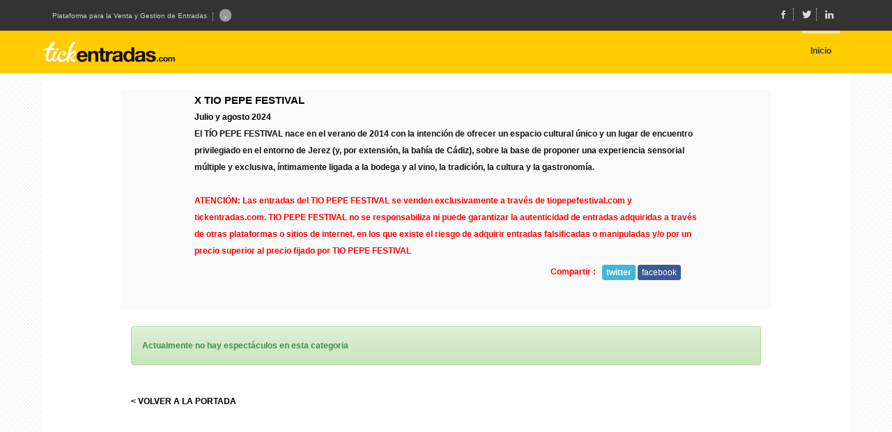

--- FILE ---
content_type: text/html; charset=UTF-8
request_url: https://tickentradas.com/fest/ix-tio-pepe-festival-jerez-bodega-gonzalez-byass-2023
body_size: 3188
content:
<!DOCTYPE html>
<html lang="es">
	<head>
		<meta charset="utf-8" />
		<title> 
			TICKENTRADAS
 
		</title>
<!-- meta http-equiv="X-UA-Compatible" content="IE=edge"-->
		<meta name="viewport" content="width=device-width, initial-scale=1.0">
		<meta name="google-site-verification" content="otH0foHzIWbfIiKXfBM4zT2jxTYVvPI5nfxwmHIHhcA" />

		<!-- for Facebook -->          
		<meta property="og:title" content="tickentradas" />
		<meta property="og:url" content="https://tickentradas.com/" />
		<meta property="og:image" content="https://tickentradas.s3.amazonaws.com/logo_cuadrado.png">
		<meta property="og:description" content="Tickentradas - Plataforma de Venta de entradas para eventos y espectáculos.https://tickentradas.com/ · 902 750 754" />




		<link href="https://tickentradas.com/css/bootstrap.css" rel="stylesheet">
		<link href="https://tickentradas.com/css/bootstrap-theme.css" rel="stylesheet">
		<link href="https://tickentradas.com/css/bootstrapSwitch.css" rel="stylesheet">

		<link href="https://tickentradas.com/css/colors.css" rel="stylesheet">

		
		<link media="all" type="text/css" rel="stylesheet" href="https://tickentradas.com/css/cgrama/cgrama.inicial.css">

		<link media="all" type="text/css" rel="stylesheet" href="https://tickentradas.com/css/cgrama_tipografia.css">

		<link media="all" type="text/css" rel="stylesheet" href="https://tickentradas.com/font-icons/custom-icons/css/custom-icons.css">
		<link media="all" type="text/css" rel="stylesheet" href="https://tickentradas.com/font-icons/custom-icons/css/custom-icons-ie7.css">
		<link href="https://tickentradas.com/css/tick_estilo.css" rel="stylesheet">
				<!-- <script src="//ajax.googleapis.com/ajax/libs/jquery/1.9.1/jquery.min.js"></script>-->
		 <script src="//ajax.googleapis.com/ajax/libs/jquery/1.11.0/jquery.min.js"></script>
		<!--	<script src="https://tickentradas.com/js/jquery.js"></script>-->
		
		 <script src="https://tickentradas.com/js/bootstrap.min.js"></script>



    <!--[if lt IE 9]>
      <script src="https://oss.maxcdn.com/libs/html5shiv/3.7.0/html5shiv.js"></script>
      <script src="https://oss.maxcdn.com/libs/respond.js/1.4.2/respond.min.js"></script>
    <![endif]-->


		<!-- TradeDoubler site verification 2493473 -->
	</head>

	<body>
				<header>						<div class="navbar navbar-superior hidden-xs">
				    <div class="row">
				    <div class="container">
					  <div class="col-xs-6">
					 
					  	<ul class="quickMenu hidden-sm hidden-xs">
			                <li class=""><a href="" class="linkLeft">Plataforma para la Venta y Gestion de Entradas</a></li>
				            				                <li><span id="logged">&nbsp;&nbsp;<span class="badge badge-warning">.</span></span></li>
				            			            </ul>
			          </div>
					  <div class="col-xs-6">
					 	 <ul class="socialNetwork">
					 	
                            <li><a href="https://www.facebook.com/tickentradas" target="_blank" class="icon-facebook socialIcon tips"  title="Seguir en Facebook"><span>facebook</span></a></li>
                            <li><a href="https://twitter.com/tickentradas" target="_blank" class="icon-twitter-bird socialIcon tips"  title="Seguir en Twitter"><span>twitter</span></a></li>
                          <!--   <li><a href="#" class="icon-gplus socialIcon tips"  title="Seguir en Google +"><span>google +</span></a></li>
                            <li><a href="#" class="icon-instagram socialIcon tips"  title="Seguir en Instagram"><span>instagram</span></a></li> -->
                            <li><a href="https://www.linkedin.com//company/tickentradas" class="icon-linkedin socialIcon tips"  title="Seguir en Linkedin"><span>linkedin</span></a></li>
                           
                        </ul> 
                    </div>
					</div>
					</div>
			</div>          
						<div class="navbar navbar-principal">
				<div class="container">
			        <div class="navbar-inner">
			          <a href="/" class="navbar-brand"><img src="https://tickentradas.com/imagenes/logo_horizontal_amarillo.png" alt="logo"></a>

			        </div>
			        <div class="navbar-collapse navbar-right">
			           	<nav id="mainMenu">
			           		<ul class="nav navbar-nav">
			            <li class="active" ><a href="/"><b>Inicio</b></a></li>
			            			            <li class="divider-vertical"></li>

			            			            				           				          </ul></nav>
			        </div>
				</div>
			</div>
		</header>
		
				<div class="container">
			
			<div class="blanco">
			</br>


			<!-- Content -->
			
<link media="all" type="text/css" rel="stylesheet" href="https://tickentradas.com/css/social/social-sharing-css.css">

<div class="row">
  <div class='col-md-10 col-md-offset-1' id='logo-evento'style="background-color:#fafafa">

            <div class="col-xs-1">
           
        </a>
      </div>
      <div class="col-xs-10 eventoHeader" >
      <div id="evtitulo"><b>X TIO PEPE FESTIVAL </div>
      
        
        <div id="evfecha">Julio y agosto 2024</div>

        <div id="evdescripcion2">El TÍO PEPE FESTIVAL nace en el verano de 2014 con la intención de ofrecer un espacio cultural único y un lugar de encuentro privilegiado en el entorno de Jerez (y, por extensión, la bahía de Cádiz), sobre la base de proponer una experiencia sensorial múltiple y exclusiva, íntimamente ligada a la bodega y al vino, la tradición, la cultura y la gastronomía.<br><br><font style='color:RED;'>ATENCIÓN: Las entradas del TIO PEPE FESTIVAL se venden exclusivamente a través de tiopepefestival.com y tickentradas.com. TIO PEPE FESTIVAL no se responsabiliza ni puede garantizar la autenticidad de entradas adquiridas a través de otras plataformas o sitios de internet, en los que existe el riesgo de adquirir entradas falsificadas o manipuladas y/o por un precio superior al precio fijado por TIO PEPE FESTIVAL</div>
                <div class="social pull-right">
        Compartir : &nbsp;
                  <a class="btn btn-tweet btn-xs" target="_blank" href="https://twitter.com/intent/tweet?url=http%3A%2F%2Ftickentradas.com%2Ffest%2Fix-tio-pepe-festival-jerez-bodega-gonzalez-byass-2023&via=tickentradas"><b>twitter</b></a>
          <a class="btn btn-facebook btn-xs" id="fb-share" style='text-decoration:none;' type="icon_link" onClick="window.open('http://www.facebook.com/sharer.php?s=100&p[title]=X TIO PEPE FESTIVAL-Bodegas Gonzalez Byass&p[summary]=Compra tu entrada en tickentradas.com para X TIO PEPE FESTIVAL Julio y agosto 2024 en Bodegas Gonzalez Byass&p[url]=http%3A%2F%2Ftickentradas.com%2Ffest%2Fix-tio-pepe-festival-jerez-bodega-gonzalez-byass-2023&p[images][0]=https://tickentradas.s3.amazonaws.com/grupos/g465.jpg','sharer','toolbar=0,status=0,width=580,height=325');" href="javascript: void(0)">facebook</a> 
        </div>
                
        <meta property="og:description" content="El TÍO PEPE FESTIVAL nace en el verano de 2014 con la intención de ofrecer un espacio cultural único y un lugar de encuentro privilegiado en el entorno de Jerez (y, por extensión, la bahía de Cádiz), sobre la base de proponer una experiencia sensorial múltiple y exclusiva, íntimamente ligada a la bodega y al vino, la tradición, la cultura y la gastronomía.<br><br><font style='color:RED;'>ATENCIÓN: Las entradas del TIO PEPE FESTIVAL se venden exclusivamente a través de tiopepefestival.com y tickentradas.com. TIO PEPE FESTIVAL no se responsabiliza ni puede garantizar la autenticidad de entradas adquiridas a través de otras plataformas o sitios de internet, en los que existe el riesgo de adquirir entradas falsificadas o manipuladas y/o por un precio superior al precio fijado por TIO PEPE FESTIVAL" />
        <br>
                 
        <br>

                
        
<br>


      </div>

  </div>

</div>        

   </br>

<div class="row">
  <div class="col-md-10 col-md-offset-1">

<!-- <div id="evtitulo"><b>Cádiz&nbsp;>&nbsp;X TIO PEPE FESTIVAL</b></div>
 -->

<table class="table table-striped table-condensed">

    <tbody>
        <div class='alert alert-success alert-dismissable'> Actualmente no hay espectáculos en esta categoria </div>      
    </tbody>


</table>



<a href="/">< VOLVER A LA PORTADA</a>   
  </br>
   </br>
</div>
</div> 
<!-- ************************************* -->


			<!-- ./ content -->
			</div>
		</div>
		

				<div class="container">
            <div class="footerMain">
                <div class='pull-left hidden-xs hidden-sm' ><a href="https://tickentradas.com">Inicio</a><a href="https://tickentradas.com/avisolegal">Aviso Legal</a><a href="https://tickentradas.com/contacto">Contacto</a><a href="https://tickentradas.com/users/login">&Aacute;rea Privada</a>
                </div>                <div class="pull-right">
                        <img src="https://tickentradas.com/imagenes/logo_bn.png" alt="logo">                </div>
            </div>
        </div>
        
		<!-- Javascripts
		================================================== -->
		<script src="https://tickentradas.com/js/bootstrap.min.js"></script>
		<script src="https://tickentradas.com/js/cgrama/cgrama.inicial.js"></script>

		<!--<script src="https://tickentradas.com/js/restfulizer.js"></script>  Thanks to Zizaco for this script:  http://zizaco.net  -->
		 <!-- <script src="https://tickentradas.com/js/bootstrapSwitch.js"></script>Bootstrap switch from https://github.com/nostalgiaz/bootstrap-switch.git -->
	<script>
		  (function(i,s,o,g,r,a,m){i['GoogleAnalyticsObject']=r;i[r]=i[r]||function(){
		  (i[r].q=i[r].q||[]).push(arguments)},i[r].l=1*new Date();a=s.createElement(o),
		  m=s.getElementsByTagName(o)[0];a.async=1;a.src=g;m.parentNode.insertBefore(a,m)
		  })(window,document,'script','//www.google-analytics.com/analytics.js','ga');

		  ga('create', 'UA-45011366-1', 'tickentradas.com');
		  ga('require', 'displayfeatures');
		  ga('send', 'pageview');

		</script>

	</body>
</html>

--- FILE ---
content_type: text/css
request_url: https://tickentradas.com/css/social/social-sharing-css.css
body_size: 635
content:
/* =============================================================

	Social Sharing v1.3
	Social sharing links and buttons without the bloat by Chris Ferdinandi.
	http://gomakethings.com

	Free to use under the MIT License.
	http://gomakethings.com/mit/

 * ============================================================= */
/*  Variables */
/*  Twitter */
.btn-tweet {
  background-color: #41b7d8;
  border-color: #41b7d8;
}

.btn-tweet:hover,
a .btn-tweet:hover {
  background-color: #238caa;
  border-color: #238caa;
}

/*  Facebook */
.btn-facebook {
  background-color: #3b5997;
  border-color: #3b5997;
}

.btn-facebook:hover,
a .btn-facebook:hover {
  background-color: #263960;
  border-color: #263960;
}

/*  Google */
.btn-google {
  background-color: #d64937;
  border-color: #d64937;
}

.btn-google:hover,
a .btn-google:hover {
  background-color: #a02f21;
  border-color: #a02f21;
}

/*  LinkedIn */
.btn-linkedin {
  background-color: #0073b2;
  border-color: #0073b2;
}

.btn-linkedin:hover,
a .btn-linkedin:hover {
  background-color: #004265;
  border-color: #004265;
}

/*  Pinterest */
.btn-pinterest {
  background-color: #cb2027;
  border-color: #cb2027;
}

.btn-pinterest:hover,
a .btn-pinterest:hover {
  background-color: #89161a;
  border-color: #89161a;
}

/*  GitHub */
.btn-github {
  background-color: #3a3838;
  border-color: #3a3838;
}

.btn-github:hover,
a .btn-github:hover {
  background-color: #131212;
  border-color: #131212;
}

/* VK */
.btn-vk {
  background-color: #5e82a8;
  border-color: #5e82a8;
}

.btn-vk:hover,
a .btn-vk:hover {
  background-color: #415c78;
  border-color: #415c78;
}

/*  Xing */
.btn-xing {
  background-color: #175e60;
  border-color: #175e60;
}

.btn-xing:hover,
a .btn-xing:hover {
  background-color: #082222;
  border-color: #082222;
}


/*********************************************************************************/
/*  Variables */
/*  Twitter */
.btn-celeste {
  background-color: #41b7d8;
  border-color: #41b7d8;
}

.btn-celeste:hover,
a .btn-tweet:hover {
  background-color: #238caa;
  border-color: #238caa;
}

/*  Facebook */
.btn-azul {
  background-color: #3b5997;
  border-color: #3b5997;
}

.btn-azul:hover,
a .btn-azul:hover {
  background-color: #263960;
  border-color: #263960;
}

/*  Google */
.btn-naranja {
  background-color: #d64937;
  border-color: #d64937;
}

.btn-naranja:hover,
a .btn-naranja:hover {
  background-color: #a02f21;
  border-color: #a02f21;
}

/*  Pinterest */
.btn-rojo {
  background-color: #cb2027;
  border-color: #cb2027;
}

.btn-rojo:hover,
a .btn-rojo:hover {
  background-color: #89161a;
  border-color: #89161a;
}

/*  GitHub */
.btn-gris {
  background-color: #3a3838;
  border-color: #3a3838;
}

.btn-gris:hover,
a .btn-gris:hover {
  background-color: #131212;
  border-color: #131212;
}

/* VK */
.btn-vk {
  background-color: #5e82a8;
  border-color: #5e82a8;
}

.btn-vk:hover,
a .btn-vk:hover {
  background-color: #415c78;
  border-color: #415c78;
}

/*  Xing */
.btn-verdeazul {
  background-color: #175e60;
  border-color: #175e60;
}

.btn-verdeazul:hover,
a .btn-verdeazul:hover {
  background-color: #082222;
  border-color: #082222;
}

--- FILE ---
content_type: application/javascript
request_url: https://tickentradas.com/js/cgrama/cgrama.inicial.js
body_size: 370
content:
  jQuery(document).ready(function($) {
 
        $('#myCarousel').carousel({
                interval: 5000
        });
 
        $('#carousel-text-old').html($('#slide-content-0').html());
 
        //Handles the carousel thumbnails
        $('[id^=carousel-selector-]').click( function(){
                var id_selector = $(this).attr("id");
                var id = id_selector.substr(id_selector.length -1);
                var id = parseInt(id);
                $('#myCarousel').carousel(id);
        });
 
 
        // When the carousel slides, auto update the text
        $('#myCarousel').on('slid', function (e) {
                var id = $('.item.active').data('slide-number');
                $('#carousel-text-old').html($('#slide-content-'+id).html());
        });
 
 
});


$(document).ready(function() {
    $('#CarouselPromotor').carousel({
    interval: 10000
    })
});
